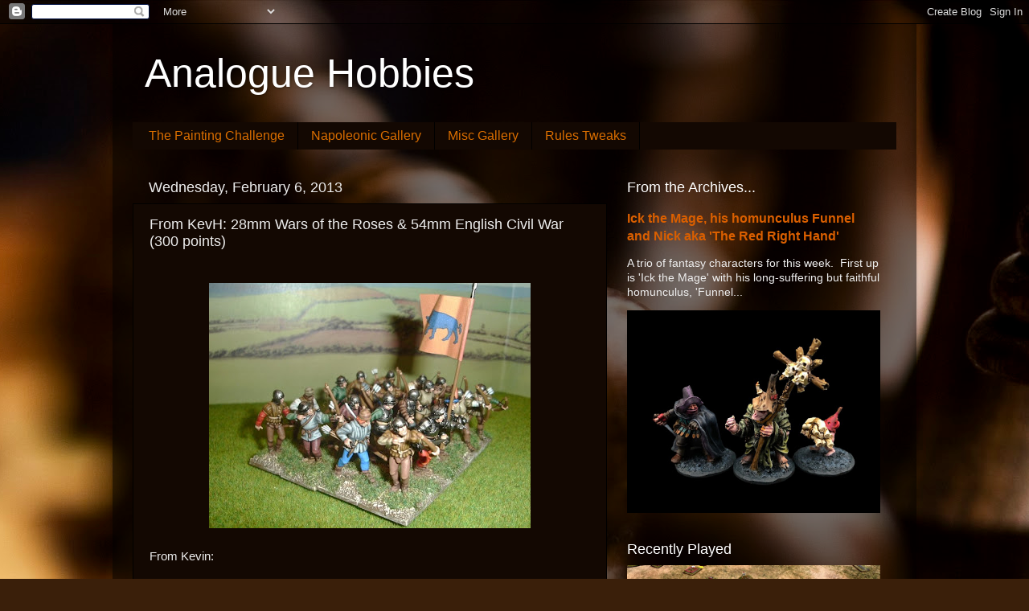

--- FILE ---
content_type: text/html; charset=UTF-8
request_url: http://analogue-hobbies.blogspot.com/b/stats?style=WHITE_TRANSPARENT&timeRange=ALL_TIME&token=APq4FmD_Pp5QHbfNpDj8DWz6OloOVkwc9d2zM6Kbai7dKnye8Ozqj-SCgFPZEUMHH20PEAa0Wa-5Dz4AOj5nEdCiHz-Cbo3q6g
body_size: 252
content:
{"total":4275967,"sparklineOptions":{"backgroundColor":{"fillOpacity":0.1,"fill":"#ffffff"},"series":[{"areaOpacity":0.3,"color":"#fff"}]},"sparklineData":[[0,6],[1,6],[2,5],[3,4],[4,5],[5,5],[6,5],[7,8],[8,3],[9,5],[10,8],[11,7],[12,7],[13,21],[14,31],[15,48],[16,60],[17,52],[18,43],[19,12],[20,20],[21,20],[22,11],[23,21],[24,47],[25,43],[26,30],[27,38],[28,92],[29,100]],"nextTickMs":2505}